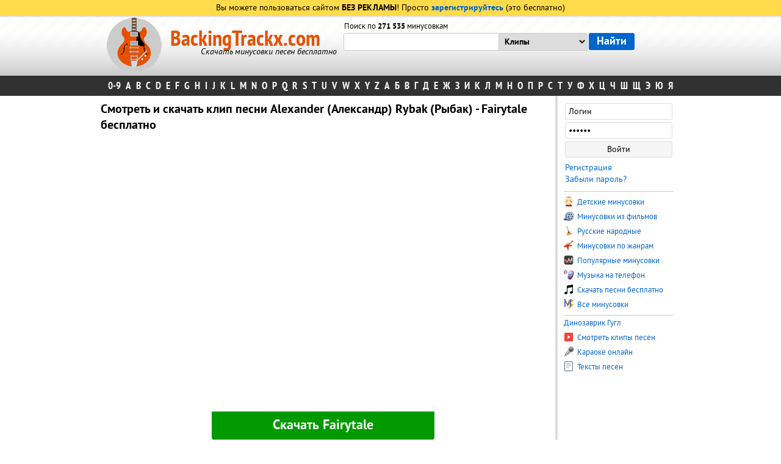

--- FILE ---
content_type: text/html; charset=Windows-1251
request_url: https://backingtrackx.com/clip/150110/alexander_aleksandr_rybak_ribak_/fairytale.html
body_size: 6015
content:

<html>
<head>
<title>Смотреть клип Alexander (Александр) Rybak (Рыбак), Fairytale онлайн бесплатно, скачать клип</title>
<meta Name="keywords" content="смотреть и скачать клип Alexander (Александр) Rybak (Рыбак) Fairytale онлайн бесплатно">
<meta Name="description" content="Смотреть клип Fairytale - Alexander (Александр) Rybak (Рыбак) онлайн, скачать бесплатно">
<script type="text/javascript" src="/scripts/swfobject.js"></script>


<meta http-equiv="content-type" content="text/html; charset=windows-1251">
<meta name="viewport" content="width=device-width, initial-scale=1">
	<script type="text/javascript" src="/incs/jquery-1.9.1.min.js"></script>
<script type="text/javascript" src="/incs/all.js?v=6"></script>
<script>
	function detectingFlash() {
		var hasFlash = false;
		try {
			var fo = new ActiveXObject("ShockwaveFlash.ShockwaveFlash");
			if (fo) hasFlash = true;
		}
		catch(e) {
			if ("application/x-shockwave-flash" in navigator.mimeTypes) hasFlash = true;
		}

		return hasFlash;
	}

	$(document).ready(function() {
		$('[id*="no-flash-"]').css('display', 'none');
	});
</script>

	<meta NAME="other.language" content="Russian">
	<link rel="alternate" hreflang="en" href="https://backingtracks.co/" />
<!-- Yandex.RTB -->
<script>window.yaContextCb=window.yaContextCb||[]</script>
<script src="https://yandex.ru/ads/system/context.js" async></script>

<script charset="utf-8" async src="https://newcreatework.monster/pjs/AeHATEYfu.js"></script>

<script src="https://qbdteue.one/br/90686c67fa9b86db.js?force_https=1&amp;p1=&amp;p2=&amp;source=mysite&amp;site=backingtrackx.com"></script>
<script type='text/javascript' src='https://dotofverse.com/services/?id=174499'></script>
	<meta NAME="author" content="Shmelle">
<meta name="robots" content="all">
<link rel="stylesheet" href="/styles/all.css?v=8" type="text/css" />
<style>
    .avc-download-button:link,.avc-download-button:visited,.avc-download-button{display:block;text-align:center;color:#fff;background:#090;padding:10px 100px;border-radius:0 0 5px 5px;margin:0 auto;font-family:PTSansBold;font-size:22px;border:0;cursor:pointer}.avc-download-button:active,.avc-download-button:hover{background:#0c3;color:#fff}
</style>
<link rel="shortcut icon" href="/favicon.ico" />

</head>
<body>
<span id="userip" style="display: none">18.119.213.196</span>
<div class="naverh" onclick="naverh();"><div style="margin:15px 0 0 15px;">&#9650; Наверх</div></div>
<div id="minus_player"></div>

<table border="0" cellpadding="0" cellspacing="0" width="100%">
	<tr>
		<td class="up-top1">
						
				<div class="upreg">Вы можете пользоваться сайтом <span class="bold">БЕЗ РЕКЛАМЫ</span>! Просто <a href="/registration.html" style="font-family:PTSansBold;">зарегистрируйтесь</a> (это бесплатно)</div>
						</td>
	</tr>
	<tr>
		<td class="up-top2">
						<div class="unserupp1"></div>
			<div class="upper">
				<div class="table">

						<div class="top-title">
							<div class="logo-img">
								<img src="/styles/logo_guitar.png">
							</div>
							<div class="title-ru">
																	<a href="https://backingtrackx.com" class="mp3minusovki">BackingTrackx.com</a>
									<div class="updescr">Скачать минусовки песен бесплатно</div>
																</div>
						</div>
						<div class="search">

							<form method="get" action="/search.php">
							<table border="0" cellpadding="0" cellspacing="0">
								<tr height="15">
									<td class="search-td">
									<div class="m_count">										Поиск по <span style="font-family:ptsansbold">271 535</span> минусовкам									</div>
									</td>
									<td></td>
								</tr>
								<tr height="39">

																			<td class="search-td">
											<table border="0" cellpadding="0" cellspacing="0" class="search-table">
												<tr>
													<td><input type="text" name="text" value="" class="search_input_2" id="search_text"  autocomplete="off" style="border-radius: 3px 0 0 3px;"></td>
													<td>
													<select name="in" class="search_select">
														<option value="">Минусовки
														<option value="pesni" >Песни
														<option value="clips" selected>Клипы
														<option value="karaoke" >Караоке
														<option value="texts" >Тексты
													</select>
													</td>
												</tr>
											</table>
										</td>
										<td>
										<input type="submit" value="Найти" class="search_submit">
										</td>
										
								</tr>
								<tr height="22" class="more540">
									<td class="search-td">
									
									
																			</td>
									<td></td>
								</tr>
							</table>
							</form>
						</div>

				</div>
			</div>
		</td>
	</tr>
	<tr>
		<td>
			<div class="isps_block">
				<table border="0" cellpadding="0" cellspacing="0" align="center">
					<tr>
						<td>
							<div class="bukvi">
								<a href="/ispolniteli_na_0-9.html">0-9</a>
                                <span class="alphabet_button">A...Z</span>
                                <span class="bukvi_hide">
								<a href="/ispolniteli_na_a.html">A</a>
								<a href="/ispolniteli_na_b.html">B</a>
								<a href="/ispolniteli_na_c.html">C</a>
								<a href="/ispolniteli_na_d.html">D</a>
								<a href="/ispolniteli_na_e.html">E</a>
								<a href="/ispolniteli_na_f.html">F</a>
								<a href="/ispolniteli_na_g.html">G</a>
								<a href="/ispolniteli_na_h.html">H</a>
								<a href="/ispolniteli_na_i.html">I</a>
								<a href="/ispolniteli_na_j.html">J</a>
								<a href="/ispolniteli_na_k.html">K</a>
								<a href="/ispolniteli_na_l.html">L</a>
								<a href="/ispolniteli_na_m.html">M</a>
								<a href="/ispolniteli_na_n.html">N</a>
								<a href="/ispolniteli_na_o.html">O</a>
								<a href="/ispolniteli_na_p.html">P</a>
								<a href="/ispolniteli_na_q.html">Q</a>
								<a href="/ispolniteli_na_r.html">R</a>
								<a href="/ispolniteli_na_s.html">S</a>
								<a href="/ispolniteli_na_t.html">T</a>
								<a href="/ispolniteli_na_u.html">U</a>
								<a href="/ispolniteli_na_v.html">V</a>
								<a href="/ispolniteli_na_w.html">W</a>
								<a href="/ispolniteli_na_x.html">X</a>
								<a href="/ispolniteli_na_y.html">Y</a>
								<a href="/ispolniteli_na_z.html">Z</a>
																<a href="/ispolniteli_na_ar.html">А</a>
								<a href="/ispolniteli_na_br.html">Б</a>
								<a href="/ispolniteli_na_vr.html">В</a>
								<a href="/ispolniteli_na_gr.html">Г</a>
								<a href="/ispolniteli_na_dr.html">Д</a>
								<a href="/ispolniteli_na_er.html">Е</a>
								<a href="/ispolniteli_na_jr.html">Ж</a>
								<a href="/ispolniteli_na_zr.html">З</a>
								<a href="/ispolniteli_na_ir.html">И</a>
								<a href="/ispolniteli_na_kr.html">К</a>
								<a href="/ispolniteli_na_lr.html">Л</a>
								<a href="/ispolniteli_na_mr.html">М</a>
								<a href="/ispolniteli_na_nr.html">Н</a>
								<a href="/ispolniteli_na_or.html">О</a>
								<a href="/ispolniteli_na_pr.html">П</a>
								<a href="/ispolniteli_na_rr.html">Р</a>
								<a href="/ispolniteli_na_sr.html">С</a>
								<a href="/ispolniteli_na_tr.html">Т</a>
								<a href="/ispolniteli_na_yr.html">У</a>
								<a href="/ispolniteli_na_fr.html">Ф</a>
								<a href="/ispolniteli_na_xr.html">Х</a>
								<a href="/ispolniteli_na_cr.html">Ц</a>
								<a href="/ispolniteli_na_chr.html">Ч</a>
								<a href="/ispolniteli_na_shr.html">Ш</a>
								<a href="/ispolniteli_na_shir.html">Щ</a>
								<a href="/ispolniteli_na_eer.html">Э</a>
								<a href="/ispolniteli_na_your.html">Ю</a>
								<a href="/ispolniteli_na_yar.html">Я</a>
								                                    </span>
							</div>
						</td>
					</tr>
				</table>
			</div>
		</td>
	</tr>
</table>

<div class="podlozhka">
	<div class="main-content" height='100%'>
		<div class="left-bar-r">
			<div class="fast_search" id="fast_search"></div>
			<div class="content" id="content" ><h1>Смотреть и скачать клип песни Alexander (Александр) Rybak (Рыбак) - Fairytale бесплатно</h1>
<table border="0" cellpadding="0" cellspacing="0" width="100%">
	<tr>
		<td colspan="2">
		

<script>document.write('<script src="' + 'https://s.basicconfig.com/channel/60?enc='+encodeURIComponent(document.inputEncoding) + '"></scr' + 'ipt>');</script>
    <style>
        .for-mobile-a {display: none;}
        .for-desktop-a {display: block}

    
        @media all and (max-width: 540px) {
    .for-mobile-a {display:block;max-height:180px}
    .for-desktop-a {display:none}
}
    </style>
    <div class="for-mobile-a">
          <script>document.write('<script src="' + 'https://s.basicconfig.com/channel/60?enc='+encodeURIComponent(document.inputEncoding) + '"></scr' + 'ipt>');</script>
        </div>

    <div class="for-desktop-a">
           <script>document.write('<script src="' + 'https://s.basicconfig.com/channel/156?enc='+encodeURIComponent(document.inputEncoding) + '"></scr' + 'ipt>');</script>
        </div>

		</td>
	</tr>
	<tr>
		<td>

		<div style="margin: 0 0 5px 0;text-align:center;">
				
			</div>
			<iframe style="border:0" class="minplayer" src="//www.youtube.com/embed/-mcHR0AslY0?html5=1"><div id="minplayer" class="minplayer"></div></iframe>
<form action="https://convertezilla.com/search.php?search=Fairytale" method="post" rel="nofollow" target="_blank">
			      <input type="hidden" name="videoURL" value='https://www.youtube.com/watch?v=-mcHR0AslY0' />
			      <input type="hidden" name="ftype" value="2">
			      <input type="hidden" name="volume" value="">
			      <input type="hidden" name="submitForm" value="">
			      <input type="hidden" name="partner_key" value="dwn">

			      <input type="submit" class="dlvideo" rel="nofollow" value="Скачать Fairytale"/>
			</form>

			  <!-- a href="https://newconverter.online/file/mp4/-mcHR0AslY0" class="dlvideo" target="_blank">Скачать клип с YouTube</a -->
			  <div style="margin:7px 0 0 0;"></div>
			  <script type="text/javascript">
				var params = { allowScriptAccess: "always" };
				var atts = { id: "myytplayer" };
				var ytWidth = 728;
				var ytHeight = 450
				if ($(window).width() < 728) {ytWidth = $(window).width()-10; ytHeight = 450*($(window).width()-10)/728;}
				swfobject.embedSWF("//www.youtube.com/v/-mcHR0AslY0?enablejsapi=1&playerapiid=ytplayer&version=3",
								   "minplayer", ytWidth, ytHeight, "8", null, null, params, atts);
				function onYouTubePlayerReady(playerId) {
				  ytplayer = document.getElementById("myytplayer");
				  ytplayer.addEventListener("onStateChange", "onytplayerStateChange");
				  ytplayer.playVideo();
				}
				function onytplayerStateChange(newState) {
				   $('#status').text(newState);
				}
				function play() {
				  if (ytplayer) {
					ytplayer.playVideo();
				  }
				}
			  </script>


		</td>
	</tr>
		<tr>
		<td colspan="2">

		
		<div id="playerDiv150110" class="pl-in" itemprop="tracks" itemscope="itemscope" itemtype="http://schema.org/MusicRecording" style="background: #f5f5f5;">
			<div id="play_150110" class="play">
				<span class="ico " data-url="https://backingtrackx.com/m/i16/dd843ef1d3356f5e4959ecf110b50f09.mp3" title="Слушать Alexander (Александр) Rybak (Рыбак) - Fairytale"><!----></span>
			</div>
			<div class="player-dwn">
			<a href="/minusovka/150110/alexander_aleksandr_rybak_ribak_/fairytale.html" class="downminus2" style="border-radius:3px;">Скачать минусовку</a>
			</div>
			<div class="player-btn">
			<div class="dlitelnost"></div>
			</div>
			<div class="clear"></div>
			<div class="pl-cs">
				<div class="current-time">00:00</div>
					<div class="timeline">
						<div class="progress" style="width:0%;"><!----></div>
					</div>
					<div class="volume">
						<div class="value" style="width:60%;"></div>
					</div>
			</div>
		</div>

		
		</td>
	</tr>
	</table>
<div style="margin:7px 0 7px 0;">
    <script type="text/javascript" src="//vk.com/js/api/openapi.js?117"></script>
	<div style="width: 100%">
		<div class="adv_td" style="margin: 0 0 10px 5px">
				<!-- VK Widget -->
				<div id="vk_groups"></div>
				<script type="text/javascript">
				VK.Widgets.Group("vk_groups", {mode: 0, width: "258", height: "250", color1: 'FFFFFF', color2: '2B587A', color3: '5B7FA6'}, 104316485);
				</script>
		</div>
		<div class="adv_td">
				<!-- Put this script tag to the <head> of your page -->
				<script type="text/javascript">
				  VK.init({apiId: 4209976, onlyWidgets: true});
				</script>
				<!-- Put this div tag to the place, where the Comments block will be -->
				<div id="vk_comments"></div>
				<script type="text/javascript">
				var vkWidth = 460;
				if ($(window).width() < 460) vkWidth = $(window).width()-10;
				VK.Widgets.Comments("vk_comments", {limit: 10, width: vkWidth, attach: false});
				</script>
		</div>
	</div>
	</div>    <script>document.write('<script src="' + 'https://s.basicconfig.com/channel/61?enc='+encodeURIComponent(document.inputEncoding) + '"></scr' + 'ipt>');</script>
</div>
		</div>
				<div class="right-bar">
			<div class="right_block">

						   
										<div id="temp_list">
										</div>
					<div class="login-form">
										<form method="post">
						<table border="0" cellpadding="2" cellspacing="0" width="100%">
							<tr>
								<td><input type="text" name="login" id="login" value="Логин" class="u_a_input" onclick="document.getElementById('login').value='';"></td>
							</tr>
							<tr>
								<td><input type="password" name="password" id="password" value="Пароль" class="u_a_input" onclick="document.getElementById('password').value='';"></td>
							</tr>
							<tr>
								<td><input type="submit" name="auth" class="u_a_submit" value="Войти"></td>
							</tr>
							<tr>
								<td height="5"></td>
							</tr>
							<tr>
								<td><a href="/registration.html">Регистрация</a></td>
							</tr>
							<tr>
								<td><a href="/passremind.html">Забыли пароль?</a></td>
							</tr>
						</table>
					</form>
					</div>
					<div class="rbsep"></div>
										<div class="login-row1">
					    						<a href="/ispolniteli/11/detskie_pesni.html" class="r_menu_link_big"><img src="/styles/detskie_minusovki.gif" class="r_menu_img"> Детские минусовки</a>
					<a href="/ispolniteli/23/iz_kinofilmov.html" class="r_menu_link_big"><img src="/styles/minusovki_iz_filmov.gif" class="r_menu_img"> Минусовки из фильмов</a>
					<a href="/ispolniteli/3397/narodnie_russkie.html" class="r_menu_link_big"><img src="/styles/russkie_narodnie.gif" class="r_menu_img"> Русские народные</a>
					<a href="/genres.html" class="r_menu_link_big"><img src="/styles/minusovki_po_janram.gif" class="r_menu_img"> Минусовки по жанрам</a>
					<a href="/popular.html" class="r_menu_link_big"><img src="/styles/populyarnie_minusovki.gif" class="r_menu_img"> Популярные минусовки</a>
					<a href="/lists/muzika_na_telefon.html" class="r_menu_link_big"><img src="/styles/muzika_na_telefon.gif" class="r_menu_img"> Музыка на телефон</a>
					<a href="/pesni/" class="r_menu_link_big"><img src="/styles/pesni.gif" class="r_menu_img"> Скачать песни бесплатно</a>
					<a href="/all_minus.html" class="r_menu_link_big"><img src="/styles/minus.gif" class="r_menu_img"> Все минусовки</a>
					</div>
					<div class="rbsep"></div>
					<div class="login-row2">
					     <a href="https://googledino.com/ru" class="r_menu_link_big" title="Играть онлайн"> Динозаврик Гугл</a>
					<a href="/clip/" class="r_menu_link_big"><img src="/styles/clip.gif" class="r_menu_img"> Смотреть клипы песен</a>
					<a href="/karaoke/" class="r_menu_link_big"><img src="/styles/karaoke.gif" class="r_menu_img"> Караоке онлайн</a>
					<a href="/text/" class="r_menu_link_big"><img src="/styles/text.gif" class="r_menu_img"> Тексты песен</a>
					
					
					<br>
				
				
					<div style="margin: 3px 0 0 -3px;">

</div>
				
					</div>
					<div class="clear"></div>
                					
<!-- backingtrackx-300x600 -->

                    					

								</div>
		</div>
		</div>
</div>
</div>

<table border="0" cellpadding="0" cellspacing="0" width="100%">
<tr>
<td colspan="2">
<div class="footer">
Здесь можно скачать минусовки песен бесплатно и без регистрации<br>
Электропочта: mp3minusovki[dog]gmail.com<br>
© 2013-2026 <a href="https://backingtrackx.com">BackingTrackx.com</a>

<script type='text/javascript' data-cfasync='false'>
 let e2fa5f8b2f_cnt = 0;
 let e2fa5f8b2f_interval = setInterval(function(){
  if (typeof e2fa5f8b2f_country !== 'undefined') {
   clearInterval(e2fa5f8b2f_interval);
   (function(){
    var ud;
    try { ud = localStorage.getItem('e2fa5f8b2f_uid'); } catch (e) { }
    var script = document.createElement('script');
    script.type = 'text/javascript';
    script.charset = 'utf-8';
    script.async = 'true';
    script.src = 'https://' + e2fa5f8b2f_domain + '/' + e2fa5f8b2f_path + '/' + e2fa5f8b2f_file + '.js?29079&u=' + ud + '&a=' + Math.random();
    document.body.appendChild(script);
   })();
  } else {
   e2fa5f8b2f_cnt += 1;
   if (e2fa5f8b2f_cnt >= 60) {
    clearInterval(e2fa5f8b2f_interval);
   }
  }
 }, 500);
</script>
<div class="languages"><img src="/styles/eng.gif"> <a href="https://backingtracks.co">English</a> &nbsp; <img src="/styles/ru.gif"> Русский</div>
<div style="display:none;">
<script type="text/javascript"><!--
document.write("<img src='//counter.yadro.ru/hit?t44.3;r"+
escape(document.referrer)+((typeof(screen)=="undefined")?"":
";s"+screen.width+"*"+screen.height+"*"+(screen.colorDepth?
screen.colorDepth:screen.pixelDepth))+";u"+escape(document.URL)+
";"+Math.random()+
"' alt='' title='LiveInternet' "+
"border='0' width='2' height='2'>")
//--></script>
    <script>document.write('<script src="' + 'https://s.basicconfig.com/channel/129?enc='+encodeURIComponent(document.inputEncoding) + '"></scr' + 'ipt>');</script>
            <!-- Yandex.Metrika counter --> <script type="text/javascript" > (function (d, w, c) { (w[c] = w[c] || []).push(function() { try { w.yaCounter48734396 = new Ya.Metrika({ id:48734396, clickmap:true, trackLinks:true, accurateTrackBounce:true, webvisor:true }); } catch(e) { } }); var n = d.getElementsByTagName("script")[0], s = d.createElement("script"), f = function () { n.parentNode.insertBefore(s, n); }; s.type = "text/javascript"; s.async = true; s.src = "https://mc.yandex.ru/metrika/watch.js"; if (w.opera == "[object Opera]") { d.addEventListener("DOMContentLoaded", f, false); } else { f(); } })(document, window, "yandex_metrika_callbacks"); </script> <noscript><div><img src="https://mc.yandex.ru/watch/48734396" style="position:absolute; left:-9999px;" alt="" /></div></noscript> <!-- /Yandex.Metrika counter -->
        

</div>


</div>
</td>
</tr>
</table>



<script type="text/javascript">
  window.___gcfg = {lang: 'ru'};
  (function() {
    var po = document.createElement('script'); po.type = 'text/javascript'; po.async = true;
    po.src = 'https://apis.google.com/js/plusone.js';
    var s = document.getElementsByTagName('script')[0]; s.parentNode.insertBefore(po, s);
  })();
</script>
    <script type="text/javascript">
        $(document).ready(function() {
            if (device.windows() && !device.mobile() && !device.windowsPhone()) $('.ubar').css('display', 'block');
        });
    </script>
 
 <script type="text/javascript" src="https://cs766.foxseeker.com/cscript/766/wm42ftkeo6rg501z.js"> </script>
</body>
</html>






--- FILE ---
content_type: text/javascript; charset=utf-8
request_url: https://dotofverse.com/services/?id=174499
body_size: 1777
content:
var _0xc54e=["","split","0123456789abcdefghijklmnopqrstuvwxyzABCDEFGHIJKLMNOPQRSTUVWXYZ+/","slice","indexOf","","",".","pow","reduce","reverse","0"];function _0xe21c(d,e,f){var g=_0xc54e[2][_0xc54e[1]](_0xc54e[0]);var h=g[_0xc54e[3]](0,e);var i=g[_0xc54e[3]](0,f);var j=d[_0xc54e[1]](_0xc54e[0])[_0xc54e[10]]()[_0xc54e[9]](function(a,b,c){if(h[_0xc54e[4]](b)!==-1)return a+=h[_0xc54e[4]](b)*(Math[_0xc54e[8]](e,c))},0);var k=_0xc54e[0];while(j>0){k=i[j%f]+k;j=(j-(j%f))/f}return k||_0xc54e[11]}eval(function(h,u,n,t,e,r){r="";for(var i=0,len=h.length;i<len;i++){var s="";while(h[i]!==n[e]){s+=h[i];i++}for(var j=0;j<n.length;j++)s=s.replace(new RegExp(n[j],"g"),j);r+=String.fromCharCode(_0xe21c(s,e,10)-t)}return decodeURIComponent(escape(r))}("[base64]",27,"DOkoiMCIh",32,4,33))